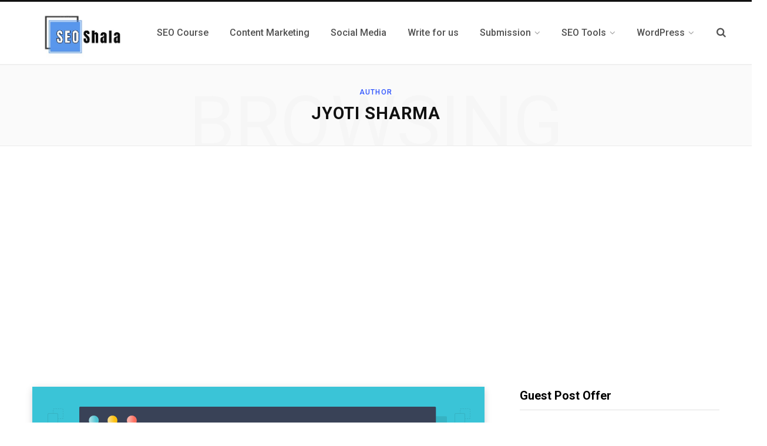

--- FILE ---
content_type: text/html; charset=UTF-8
request_url: https://seoshala.com/author/jyoti-sharma/
body_size: 21074
content:
<!DOCTYPE html>
<html lang="en-US">

<head>

	<meta charset="UTF-8" />
	<meta http-equiv="x-ua-compatible" content="ie=edge" />
	<meta name="viewport" content="width=device-width, initial-scale=1" />
	<link rel="profile" href="http://gmpg.org/xfn/11" />
	
	<meta name='robots' content='index, follow, max-image-preview:large, max-snippet:-1, max-video-preview:-1' />

	<!-- This site is optimized with the Yoast SEO plugin v26.7 - https://yoast.com/wordpress/plugins/seo/ -->
	<title>Jyoti Sharma, Author at SEO Growth Marketing</title>
	<link rel="canonical" href="https://seoshala.com/author/jyoti-sharma/" />
	<meta property="og:locale" content="en_US" />
	<meta property="og:type" content="profile" />
	<meta property="og:title" content="Jyoti Sharma, Author at SEO Growth Marketing" />
	<meta property="og:url" content="https://seoshala.com/author/jyoti-sharma/" />
	<meta property="og:site_name" content="SEO Growth Marketing" />
	<meta property="og:image" content="https://secure.gravatar.com/avatar/8c26b2d8bff46b194c12c4a69caab905?s=500&d=mm&r=g" />
	<meta name="twitter:card" content="summary_large_image" />
	<script type="application/ld+json" class="yoast-schema-graph">{"@context":"https://schema.org","@graph":[{"@type":"ProfilePage","@id":"https://seoshala.com/author/jyoti-sharma/","url":"https://seoshala.com/author/jyoti-sharma/","name":"Jyoti Sharma, Author at SEO Growth Marketing","isPartOf":{"@id":"https://seoshala.com/#website"},"primaryImageOfPage":{"@id":"https://seoshala.com/author/jyoti-sharma/#primaryimage"},"image":{"@id":"https://seoshala.com/author/jyoti-sharma/#primaryimage"},"thumbnailUrl":"https://seoshala.com/wp-content/uploads/2021/12/landing-page.png","breadcrumb":{"@id":"https://seoshala.com/author/jyoti-sharma/#breadcrumb"},"inLanguage":"en-US","potentialAction":[{"@type":"ReadAction","target":["https://seoshala.com/author/jyoti-sharma/"]}]},{"@type":"ImageObject","inLanguage":"en-US","@id":"https://seoshala.com/author/jyoti-sharma/#primaryimage","url":"https://seoshala.com/wp-content/uploads/2021/12/landing-page.png","contentUrl":"https://seoshala.com/wp-content/uploads/2021/12/landing-page.png","width":935,"height":470,"caption":"landing-page-templates"},{"@type":"BreadcrumbList","@id":"https://seoshala.com/author/jyoti-sharma/#breadcrumb","itemListElement":[{"@type":"ListItem","position":1,"name":"Home","item":"https://seoshala.com/"},{"@type":"ListItem","position":2,"name":"Archives for Jyoti Sharma"}]},{"@type":"WebSite","@id":"https://seoshala.com/#website","url":"https://seoshala.com/","name":"SEO Growth Marketing","description":"Learn SEO Online","publisher":{"@id":"https://seoshala.com/#organization"},"potentialAction":[{"@type":"SearchAction","target":{"@type":"EntryPoint","urlTemplate":"https://seoshala.com/?s={search_term_string}"},"query-input":{"@type":"PropertyValueSpecification","valueRequired":true,"valueName":"search_term_string"}}],"inLanguage":"en-US"},{"@type":"Organization","@id":"https://seoshala.com/#organization","name":"SEOshala","url":"https://seoshala.com/","logo":{"@type":"ImageObject","inLanguage":"en-US","@id":"https://seoshala.com/#/schema/logo/image/","url":"https://seoshala.com/wp-content/uploads/2021/08/seoshala.jpg","contentUrl":"https://seoshala.com/wp-content/uploads/2021/08/seoshala.jpg","width":333,"height":183,"caption":"SEOshala"},"image":{"@id":"https://seoshala.com/#/schema/logo/image/"}},{"@type":"Person","@id":"https://seoshala.com/#/schema/person/9a9d9d1e7eb19c20cece19e1bf8b7ffd","name":"Jyoti Sharma","image":{"@type":"ImageObject","inLanguage":"en-US","@id":"https://seoshala.com/#/schema/person/image/","url":"https://secure.gravatar.com/avatar/1440c3bc3b9d84de6917856dfc7715f2f08129336ff7e3d55bbedc3bc2718219?s=96&d=mm&r=g","contentUrl":"https://secure.gravatar.com/avatar/1440c3bc3b9d84de6917856dfc7715f2f08129336ff7e3d55bbedc3bc2718219?s=96&d=mm&r=g","caption":"Jyoti Sharma"},"description":"Jyoti Sharma, CEO of Digital Marketing Company is a highly enthusiastic entrepreneur. His love for making every business reach the greatest heights in their industry made him establish his Web Development &amp; Digital Marketing Company delivering the best eCommerce development &amp; SEO services. He has got a great grip on the idea of effective eCommerce Strategies, SEO processes, and tactics which are vital for virtual exposure. He is a fun-loving person and a keen traveler who always hunts to find adventure in new places.","sameAs":["http://www.logicpin.com"],"mainEntityOfPage":{"@id":"https://seoshala.com/author/jyoti-sharma/"}}]}</script>
	<!-- / Yoast SEO plugin. -->


<link rel='dns-prefetch' href='//fonts.googleapis.com' />
<link rel="alternate" type="application/rss+xml" title="SEO Growth Marketing &raquo; Feed" href="https://seoshala.com/feed/" />
<link rel="alternate" type="application/rss+xml" title="SEO Growth Marketing &raquo; Comments Feed" href="https://seoshala.com/comments/feed/" />
<link rel="alternate" type="application/rss+xml" title="SEO Growth Marketing &raquo; Posts by Jyoti Sharma Feed" href="https://seoshala.com/author/jyoti-sharma/feed/" />
		<!-- This site uses the Google Analytics by MonsterInsights plugin v9.11.1 - Using Analytics tracking - https://www.monsterinsights.com/ -->
							<script src="//www.googletagmanager.com/gtag/js?id=G-HMG20BTEVW"  data-cfasync="false" data-wpfc-render="false" type="text/javascript" async></script>
			<script data-cfasync="false" data-wpfc-render="false" type="text/javascript">
				var mi_version = '9.11.1';
				var mi_track_user = true;
				var mi_no_track_reason = '';
								var MonsterInsightsDefaultLocations = {"page_location":"https:\/\/seoshala.com\/author\/jyoti-sharma\/"};
								if ( typeof MonsterInsightsPrivacyGuardFilter === 'function' ) {
					var MonsterInsightsLocations = (typeof MonsterInsightsExcludeQuery === 'object') ? MonsterInsightsPrivacyGuardFilter( MonsterInsightsExcludeQuery ) : MonsterInsightsPrivacyGuardFilter( MonsterInsightsDefaultLocations );
				} else {
					var MonsterInsightsLocations = (typeof MonsterInsightsExcludeQuery === 'object') ? MonsterInsightsExcludeQuery : MonsterInsightsDefaultLocations;
				}

								var disableStrs = [
										'ga-disable-G-HMG20BTEVW',
									];

				/* Function to detect opted out users */
				function __gtagTrackerIsOptedOut() {
					for (var index = 0; index < disableStrs.length; index++) {
						if (document.cookie.indexOf(disableStrs[index] + '=true') > -1) {
							return true;
						}
					}

					return false;
				}

				/* Disable tracking if the opt-out cookie exists. */
				if (__gtagTrackerIsOptedOut()) {
					for (var index = 0; index < disableStrs.length; index++) {
						window[disableStrs[index]] = true;
					}
				}

				/* Opt-out function */
				function __gtagTrackerOptout() {
					for (var index = 0; index < disableStrs.length; index++) {
						document.cookie = disableStrs[index] + '=true; expires=Thu, 31 Dec 2099 23:59:59 UTC; path=/';
						window[disableStrs[index]] = true;
					}
				}

				if ('undefined' === typeof gaOptout) {
					function gaOptout() {
						__gtagTrackerOptout();
					}
				}
								window.dataLayer = window.dataLayer || [];

				window.MonsterInsightsDualTracker = {
					helpers: {},
					trackers: {},
				};
				if (mi_track_user) {
					function __gtagDataLayer() {
						dataLayer.push(arguments);
					}

					function __gtagTracker(type, name, parameters) {
						if (!parameters) {
							parameters = {};
						}

						if (parameters.send_to) {
							__gtagDataLayer.apply(null, arguments);
							return;
						}

						if (type === 'event') {
														parameters.send_to = monsterinsights_frontend.v4_id;
							var hookName = name;
							if (typeof parameters['event_category'] !== 'undefined') {
								hookName = parameters['event_category'] + ':' + name;
							}

							if (typeof MonsterInsightsDualTracker.trackers[hookName] !== 'undefined') {
								MonsterInsightsDualTracker.trackers[hookName](parameters);
							} else {
								__gtagDataLayer('event', name, parameters);
							}
							
						} else {
							__gtagDataLayer.apply(null, arguments);
						}
					}

					__gtagTracker('js', new Date());
					__gtagTracker('set', {
						'developer_id.dZGIzZG': true,
											});
					if ( MonsterInsightsLocations.page_location ) {
						__gtagTracker('set', MonsterInsightsLocations);
					}
										__gtagTracker('config', 'G-HMG20BTEVW', {"forceSSL":"true","link_attribution":"true"} );
										window.gtag = __gtagTracker;										(function () {
						/* https://developers.google.com/analytics/devguides/collection/analyticsjs/ */
						/* ga and __gaTracker compatibility shim. */
						var noopfn = function () {
							return null;
						};
						var newtracker = function () {
							return new Tracker();
						};
						var Tracker = function () {
							return null;
						};
						var p = Tracker.prototype;
						p.get = noopfn;
						p.set = noopfn;
						p.send = function () {
							var args = Array.prototype.slice.call(arguments);
							args.unshift('send');
							__gaTracker.apply(null, args);
						};
						var __gaTracker = function () {
							var len = arguments.length;
							if (len === 0) {
								return;
							}
							var f = arguments[len - 1];
							if (typeof f !== 'object' || f === null || typeof f.hitCallback !== 'function') {
								if ('send' === arguments[0]) {
									var hitConverted, hitObject = false, action;
									if ('event' === arguments[1]) {
										if ('undefined' !== typeof arguments[3]) {
											hitObject = {
												'eventAction': arguments[3],
												'eventCategory': arguments[2],
												'eventLabel': arguments[4],
												'value': arguments[5] ? arguments[5] : 1,
											}
										}
									}
									if ('pageview' === arguments[1]) {
										if ('undefined' !== typeof arguments[2]) {
											hitObject = {
												'eventAction': 'page_view',
												'page_path': arguments[2],
											}
										}
									}
									if (typeof arguments[2] === 'object') {
										hitObject = arguments[2];
									}
									if (typeof arguments[5] === 'object') {
										Object.assign(hitObject, arguments[5]);
									}
									if ('undefined' !== typeof arguments[1].hitType) {
										hitObject = arguments[1];
										if ('pageview' === hitObject.hitType) {
											hitObject.eventAction = 'page_view';
										}
									}
									if (hitObject) {
										action = 'timing' === arguments[1].hitType ? 'timing_complete' : hitObject.eventAction;
										hitConverted = mapArgs(hitObject);
										__gtagTracker('event', action, hitConverted);
									}
								}
								return;
							}

							function mapArgs(args) {
								var arg, hit = {};
								var gaMap = {
									'eventCategory': 'event_category',
									'eventAction': 'event_action',
									'eventLabel': 'event_label',
									'eventValue': 'event_value',
									'nonInteraction': 'non_interaction',
									'timingCategory': 'event_category',
									'timingVar': 'name',
									'timingValue': 'value',
									'timingLabel': 'event_label',
									'page': 'page_path',
									'location': 'page_location',
									'title': 'page_title',
									'referrer' : 'page_referrer',
								};
								for (arg in args) {
																		if (!(!args.hasOwnProperty(arg) || !gaMap.hasOwnProperty(arg))) {
										hit[gaMap[arg]] = args[arg];
									} else {
										hit[arg] = args[arg];
									}
								}
								return hit;
							}

							try {
								f.hitCallback();
							} catch (ex) {
							}
						};
						__gaTracker.create = newtracker;
						__gaTracker.getByName = newtracker;
						__gaTracker.getAll = function () {
							return [];
						};
						__gaTracker.remove = noopfn;
						__gaTracker.loaded = true;
						window['__gaTracker'] = __gaTracker;
					})();
									} else {
										console.log("");
					(function () {
						function __gtagTracker() {
							return null;
						}

						window['__gtagTracker'] = __gtagTracker;
						window['gtag'] = __gtagTracker;
					})();
									}
			</script>
							<!-- / Google Analytics by MonsterInsights -->
		<style id='wp-img-auto-sizes-contain-inline-css' type='text/css'>
img:is([sizes=auto i],[sizes^="auto," i]){contain-intrinsic-size:3000px 1500px}
/*# sourceURL=wp-img-auto-sizes-contain-inline-css */
</style>

<link rel='stylesheet' id='wp-customer-reviews-3-frontend-css' href='https://seoshala.com/wp-content/plugins/wp-customer-reviews/css/wp-customer-reviews.css?ver=3.7.7' type='text/css' media='all' />
<style id='wp-emoji-styles-inline-css' type='text/css'>

	img.wp-smiley, img.emoji {
		display: inline !important;
		border: none !important;
		box-shadow: none !important;
		height: 1em !important;
		width: 1em !important;
		margin: 0 0.07em !important;
		vertical-align: -0.1em !important;
		background: none !important;
		padding: 0 !important;
	}
/*# sourceURL=wp-emoji-styles-inline-css */
</style>
<link rel='stylesheet' id='wp-block-library-css' href='https://seoshala.com/wp-includes/css/dist/block-library/style.min.css?ver=6.9' type='text/css' media='all' />
<style id='classic-theme-styles-inline-css' type='text/css'>
/*! This file is auto-generated */
.wp-block-button__link{color:#fff;background-color:#32373c;border-radius:9999px;box-shadow:none;text-decoration:none;padding:calc(.667em + 2px) calc(1.333em + 2px);font-size:1.125em}.wp-block-file__button{background:#32373c;color:#fff;text-decoration:none}
/*# sourceURL=/wp-includes/css/classic-themes.min.css */
</style>
<style id='global-styles-inline-css' type='text/css'>
:root{--wp--preset--aspect-ratio--square: 1;--wp--preset--aspect-ratio--4-3: 4/3;--wp--preset--aspect-ratio--3-4: 3/4;--wp--preset--aspect-ratio--3-2: 3/2;--wp--preset--aspect-ratio--2-3: 2/3;--wp--preset--aspect-ratio--16-9: 16/9;--wp--preset--aspect-ratio--9-16: 9/16;--wp--preset--color--black: #000000;--wp--preset--color--cyan-bluish-gray: #abb8c3;--wp--preset--color--white: #ffffff;--wp--preset--color--pale-pink: #f78da7;--wp--preset--color--vivid-red: #cf2e2e;--wp--preset--color--luminous-vivid-orange: #ff6900;--wp--preset--color--luminous-vivid-amber: #fcb900;--wp--preset--color--light-green-cyan: #7bdcb5;--wp--preset--color--vivid-green-cyan: #00d084;--wp--preset--color--pale-cyan-blue: #8ed1fc;--wp--preset--color--vivid-cyan-blue: #0693e3;--wp--preset--color--vivid-purple: #9b51e0;--wp--preset--gradient--vivid-cyan-blue-to-vivid-purple: linear-gradient(135deg,rgb(6,147,227) 0%,rgb(155,81,224) 100%);--wp--preset--gradient--light-green-cyan-to-vivid-green-cyan: linear-gradient(135deg,rgb(122,220,180) 0%,rgb(0,208,130) 100%);--wp--preset--gradient--luminous-vivid-amber-to-luminous-vivid-orange: linear-gradient(135deg,rgb(252,185,0) 0%,rgb(255,105,0) 100%);--wp--preset--gradient--luminous-vivid-orange-to-vivid-red: linear-gradient(135deg,rgb(255,105,0) 0%,rgb(207,46,46) 100%);--wp--preset--gradient--very-light-gray-to-cyan-bluish-gray: linear-gradient(135deg,rgb(238,238,238) 0%,rgb(169,184,195) 100%);--wp--preset--gradient--cool-to-warm-spectrum: linear-gradient(135deg,rgb(74,234,220) 0%,rgb(151,120,209) 20%,rgb(207,42,186) 40%,rgb(238,44,130) 60%,rgb(251,105,98) 80%,rgb(254,248,76) 100%);--wp--preset--gradient--blush-light-purple: linear-gradient(135deg,rgb(255,206,236) 0%,rgb(152,150,240) 100%);--wp--preset--gradient--blush-bordeaux: linear-gradient(135deg,rgb(254,205,165) 0%,rgb(254,45,45) 50%,rgb(107,0,62) 100%);--wp--preset--gradient--luminous-dusk: linear-gradient(135deg,rgb(255,203,112) 0%,rgb(199,81,192) 50%,rgb(65,88,208) 100%);--wp--preset--gradient--pale-ocean: linear-gradient(135deg,rgb(255,245,203) 0%,rgb(182,227,212) 50%,rgb(51,167,181) 100%);--wp--preset--gradient--electric-grass: linear-gradient(135deg,rgb(202,248,128) 0%,rgb(113,206,126) 100%);--wp--preset--gradient--midnight: linear-gradient(135deg,rgb(2,3,129) 0%,rgb(40,116,252) 100%);--wp--preset--font-size--small: 13px;--wp--preset--font-size--medium: 20px;--wp--preset--font-size--large: 36px;--wp--preset--font-size--x-large: 42px;--wp--preset--spacing--20: 0.44rem;--wp--preset--spacing--30: 0.67rem;--wp--preset--spacing--40: 1rem;--wp--preset--spacing--50: 1.5rem;--wp--preset--spacing--60: 2.25rem;--wp--preset--spacing--70: 3.38rem;--wp--preset--spacing--80: 5.06rem;--wp--preset--shadow--natural: 6px 6px 9px rgba(0, 0, 0, 0.2);--wp--preset--shadow--deep: 12px 12px 50px rgba(0, 0, 0, 0.4);--wp--preset--shadow--sharp: 6px 6px 0px rgba(0, 0, 0, 0.2);--wp--preset--shadow--outlined: 6px 6px 0px -3px rgb(255, 255, 255), 6px 6px rgb(0, 0, 0);--wp--preset--shadow--crisp: 6px 6px 0px rgb(0, 0, 0);}:where(.is-layout-flex){gap: 0.5em;}:where(.is-layout-grid){gap: 0.5em;}body .is-layout-flex{display: flex;}.is-layout-flex{flex-wrap: wrap;align-items: center;}.is-layout-flex > :is(*, div){margin: 0;}body .is-layout-grid{display: grid;}.is-layout-grid > :is(*, div){margin: 0;}:where(.wp-block-columns.is-layout-flex){gap: 2em;}:where(.wp-block-columns.is-layout-grid){gap: 2em;}:where(.wp-block-post-template.is-layout-flex){gap: 1.25em;}:where(.wp-block-post-template.is-layout-grid){gap: 1.25em;}.has-black-color{color: var(--wp--preset--color--black) !important;}.has-cyan-bluish-gray-color{color: var(--wp--preset--color--cyan-bluish-gray) !important;}.has-white-color{color: var(--wp--preset--color--white) !important;}.has-pale-pink-color{color: var(--wp--preset--color--pale-pink) !important;}.has-vivid-red-color{color: var(--wp--preset--color--vivid-red) !important;}.has-luminous-vivid-orange-color{color: var(--wp--preset--color--luminous-vivid-orange) !important;}.has-luminous-vivid-amber-color{color: var(--wp--preset--color--luminous-vivid-amber) !important;}.has-light-green-cyan-color{color: var(--wp--preset--color--light-green-cyan) !important;}.has-vivid-green-cyan-color{color: var(--wp--preset--color--vivid-green-cyan) !important;}.has-pale-cyan-blue-color{color: var(--wp--preset--color--pale-cyan-blue) !important;}.has-vivid-cyan-blue-color{color: var(--wp--preset--color--vivid-cyan-blue) !important;}.has-vivid-purple-color{color: var(--wp--preset--color--vivid-purple) !important;}.has-black-background-color{background-color: var(--wp--preset--color--black) !important;}.has-cyan-bluish-gray-background-color{background-color: var(--wp--preset--color--cyan-bluish-gray) !important;}.has-white-background-color{background-color: var(--wp--preset--color--white) !important;}.has-pale-pink-background-color{background-color: var(--wp--preset--color--pale-pink) !important;}.has-vivid-red-background-color{background-color: var(--wp--preset--color--vivid-red) !important;}.has-luminous-vivid-orange-background-color{background-color: var(--wp--preset--color--luminous-vivid-orange) !important;}.has-luminous-vivid-amber-background-color{background-color: var(--wp--preset--color--luminous-vivid-amber) !important;}.has-light-green-cyan-background-color{background-color: var(--wp--preset--color--light-green-cyan) !important;}.has-vivid-green-cyan-background-color{background-color: var(--wp--preset--color--vivid-green-cyan) !important;}.has-pale-cyan-blue-background-color{background-color: var(--wp--preset--color--pale-cyan-blue) !important;}.has-vivid-cyan-blue-background-color{background-color: var(--wp--preset--color--vivid-cyan-blue) !important;}.has-vivid-purple-background-color{background-color: var(--wp--preset--color--vivid-purple) !important;}.has-black-border-color{border-color: var(--wp--preset--color--black) !important;}.has-cyan-bluish-gray-border-color{border-color: var(--wp--preset--color--cyan-bluish-gray) !important;}.has-white-border-color{border-color: var(--wp--preset--color--white) !important;}.has-pale-pink-border-color{border-color: var(--wp--preset--color--pale-pink) !important;}.has-vivid-red-border-color{border-color: var(--wp--preset--color--vivid-red) !important;}.has-luminous-vivid-orange-border-color{border-color: var(--wp--preset--color--luminous-vivid-orange) !important;}.has-luminous-vivid-amber-border-color{border-color: var(--wp--preset--color--luminous-vivid-amber) !important;}.has-light-green-cyan-border-color{border-color: var(--wp--preset--color--light-green-cyan) !important;}.has-vivid-green-cyan-border-color{border-color: var(--wp--preset--color--vivid-green-cyan) !important;}.has-pale-cyan-blue-border-color{border-color: var(--wp--preset--color--pale-cyan-blue) !important;}.has-vivid-cyan-blue-border-color{border-color: var(--wp--preset--color--vivid-cyan-blue) !important;}.has-vivid-purple-border-color{border-color: var(--wp--preset--color--vivid-purple) !important;}.has-vivid-cyan-blue-to-vivid-purple-gradient-background{background: var(--wp--preset--gradient--vivid-cyan-blue-to-vivid-purple) !important;}.has-light-green-cyan-to-vivid-green-cyan-gradient-background{background: var(--wp--preset--gradient--light-green-cyan-to-vivid-green-cyan) !important;}.has-luminous-vivid-amber-to-luminous-vivid-orange-gradient-background{background: var(--wp--preset--gradient--luminous-vivid-amber-to-luminous-vivid-orange) !important;}.has-luminous-vivid-orange-to-vivid-red-gradient-background{background: var(--wp--preset--gradient--luminous-vivid-orange-to-vivid-red) !important;}.has-very-light-gray-to-cyan-bluish-gray-gradient-background{background: var(--wp--preset--gradient--very-light-gray-to-cyan-bluish-gray) !important;}.has-cool-to-warm-spectrum-gradient-background{background: var(--wp--preset--gradient--cool-to-warm-spectrum) !important;}.has-blush-light-purple-gradient-background{background: var(--wp--preset--gradient--blush-light-purple) !important;}.has-blush-bordeaux-gradient-background{background: var(--wp--preset--gradient--blush-bordeaux) !important;}.has-luminous-dusk-gradient-background{background: var(--wp--preset--gradient--luminous-dusk) !important;}.has-pale-ocean-gradient-background{background: var(--wp--preset--gradient--pale-ocean) !important;}.has-electric-grass-gradient-background{background: var(--wp--preset--gradient--electric-grass) !important;}.has-midnight-gradient-background{background: var(--wp--preset--gradient--midnight) !important;}.has-small-font-size{font-size: var(--wp--preset--font-size--small) !important;}.has-medium-font-size{font-size: var(--wp--preset--font-size--medium) !important;}.has-large-font-size{font-size: var(--wp--preset--font-size--large) !important;}.has-x-large-font-size{font-size: var(--wp--preset--font-size--x-large) !important;}
:where(.wp-block-post-template.is-layout-flex){gap: 1.25em;}:where(.wp-block-post-template.is-layout-grid){gap: 1.25em;}
:where(.wp-block-term-template.is-layout-flex){gap: 1.25em;}:where(.wp-block-term-template.is-layout-grid){gap: 1.25em;}
:where(.wp-block-columns.is-layout-flex){gap: 2em;}:where(.wp-block-columns.is-layout-grid){gap: 2em;}
:root :where(.wp-block-pullquote){font-size: 1.5em;line-height: 1.6;}
/*# sourceURL=global-styles-inline-css */
</style>
<link rel='stylesheet' id='contact-form-7-css' href='https://seoshala.com/wp-content/plugins/contact-form-7/includes/css/styles.css?ver=6.1.4' type='text/css' media='all' />
<link rel='stylesheet' id='ez-toc-css' href='https://seoshala.com/wp-content/plugins/easy-table-of-contents/assets/css/screen.min.css?ver=2.0.80' type='text/css' media='all' />
<style id='ez-toc-inline-css' type='text/css'>
div#ez-toc-container .ez-toc-title {font-size: 120%;}div#ez-toc-container .ez-toc-title {font-weight: 500;}div#ez-toc-container ul li , div#ez-toc-container ul li a {font-size: 95%;}div#ez-toc-container ul li , div#ez-toc-container ul li a {font-weight: 500;}div#ez-toc-container nav ul ul li {font-size: 90%;}.ez-toc-box-title {font-weight: bold; margin-bottom: 10px; text-align: center; text-transform: uppercase; letter-spacing: 1px; color: #666; padding-bottom: 5px;position:absolute;top:-4%;left:5%;background-color: inherit;transition: top 0.3s ease;}.ez-toc-box-title.toc-closed {top:-25%;}
.ez-toc-container-direction {direction: ltr;}.ez-toc-counter ul{counter-reset: item ;}.ez-toc-counter nav ul li a::before {content: counters(item, '.', decimal) '. ';display: inline-block;counter-increment: item;flex-grow: 0;flex-shrink: 0;margin-right: .2em; float: left; }.ez-toc-widget-direction {direction: ltr;}.ez-toc-widget-container ul{counter-reset: item ;}.ez-toc-widget-container nav ul li a::before {content: counters(item, '.', decimal) '. ';display: inline-block;counter-increment: item;flex-grow: 0;flex-shrink: 0;margin-right: .2em; float: left; }
/*# sourceURL=ez-toc-inline-css */
</style>
<link rel='stylesheet' id='contentberg-fonts-css' href='https://fonts.googleapis.com/css?family=Roboto%3A400%2C500%2C700%7CPT+Serif%3A400%2C400i%2C600%7CIBM+Plex+Serif%3A500' type='text/css' media='all' />
<link rel='stylesheet' id='contentberg-core-css' href='https://seoshala.com/wp-content/themes/contentberg/contentberg/style.css?ver=1.9.0' type='text/css' media='all' />
<link rel='stylesheet' id='contentberg-lightbox-css' href='https://seoshala.com/wp-content/themes/contentberg/contentberg/css/lightbox.css?ver=1.9.0' type='text/css' media='all' />
<link rel='stylesheet' id='font-awesome-css' href='https://seoshala.com/wp-content/plugins/elementor/assets/lib/font-awesome/css/font-awesome.min.css?ver=4.7.0' type='text/css' media='all' />
<link rel='stylesheet' id='elementor-frontend-css' href='https://seoshala.com/wp-content/plugins/elementor/assets/css/frontend.min.css?ver=3.34.1' type='text/css' media='all' />
<link rel='stylesheet' id='eael-general-css' href='https://seoshala.com/wp-content/plugins/essential-addons-for-elementor-lite/assets/front-end/css/view/general.min.css?ver=6.5.7' type='text/css' media='all' />
<script type="text/javascript" src="https://seoshala.com/wp-includes/js/jquery/jquery.min.js?ver=3.7.1" id="jquery-core-js"></script>
<script type="text/javascript" src="https://seoshala.com/wp-includes/js/jquery/jquery-migrate.min.js?ver=3.4.1" id="jquery-migrate-js"></script>
<script type="text/javascript" src="https://seoshala.com/wp-content/plugins/wp-customer-reviews/js/wp-customer-reviews.js?ver=3.7.7" id="wp-customer-reviews-3-frontend-js"></script>
<script type="text/javascript" src="https://seoshala.com/wp-content/plugins/google-analytics-for-wordpress/assets/js/frontend-gtag.min.js?ver=9.11.1" id="monsterinsights-frontend-script-js" async="async" data-wp-strategy="async"></script>
<script data-cfasync="false" data-wpfc-render="false" type="text/javascript" id='monsterinsights-frontend-script-js-extra'>/* <![CDATA[ */
var monsterinsights_frontend = {"js_events_tracking":"true","download_extensions":"doc,pdf,ppt,zip,xls,docx,pptx,xlsx","inbound_paths":"[{\"path\":\"\\\/go\\\/\",\"label\":\"affiliate\"},{\"path\":\"\\\/recommend\\\/\",\"label\":\"affiliate\"}]","home_url":"https:\/\/seoshala.com","hash_tracking":"false","v4_id":"G-HMG20BTEVW"};/* ]]> */
</script>
<link rel="https://api.w.org/" href="https://seoshala.com/wp-json/" /><link rel="alternate" title="JSON" type="application/json" href="https://seoshala.com/wp-json/wp/v2/users/2" /><link rel="EditURI" type="application/rsd+xml" title="RSD" href="https://seoshala.com/xmlrpc.php?rsd" />
<meta name="generator" content="WordPress 6.9" />
<meta name="google-site-verification" content="BYAtAMBiW2AWJzLbWCjUPTu5j282i1-ioX30cLdu0gQ" />

<!-- Global site tag (gtag.js) - Google Analytics -->
<script async src="https://www.googletagmanager.com/gtag/js?id=G-X86YZJW1ZR"></script>
<script>
  window.dataLayer = window.dataLayer || [];
  function gtag(){dataLayer.push(arguments);}
  gtag('js', new Date());

  gtag('config', 'G-X86YZJW1ZR');
</script>

<script async src="https://pagead2.googlesyndication.com/pagead/js/adsbygoogle.js?client=ca-pub-4634446433770011"
     crossorigin="anonymous"></script>

<meta name="google-site-verification" content="3DsPDj5TEqSzeTJjBKTe_oOgFcIhQWLnDL6JZXiaFbE" />

<meta name="site-verification-15898" content="483453aab995d36c4e1408fbbe02f8e9"/><script type="application/ld+json" class="ez-toc-schema-markup-output">{"@context":"https:\/\/schema.org","@graph":[{"@context":"https:\/\/schema.org","@type":"SiteNavigationElement","@id":"#ez-toc","name":"Click through rate landing page","url":"https:\/\/seoshala.com\/wordpress-themes\/importance-of-high-performing-landing-pages\/#click-through-rate-landing-page"},{"@context":"https:\/\/schema.org","@type":"SiteNavigationElement","@id":"#ez-toc","name":"Lead Generation landing page","url":"https:\/\/seoshala.com\/wordpress-themes\/importance-of-high-performing-landing-pages\/#lead-generation-landing-page"},{"@context":"https:\/\/schema.org","@type":"SiteNavigationElement","@id":"#ez-toc","name":"Generate leads:","url":"https:\/\/seoshala.com\/wordpress-themes\/importance-of-high-performing-landing-pages\/#generate-leads"},{"@context":"https:\/\/schema.org","@type":"SiteNavigationElement","@id":"#ez-toc","name":"Increased sales:","url":"https:\/\/seoshala.com\/wordpress-themes\/importance-of-high-performing-landing-pages\/#increased-sales"},{"@context":"https:\/\/schema.org","@type":"SiteNavigationElement","@id":"#ez-toc","name":"Reduce advertising value:","url":"https:\/\/seoshala.com\/wordpress-themes\/importance-of-high-performing-landing-pages\/#reduce-advertising-value"},{"@context":"https:\/\/schema.org","@type":"SiteNavigationElement","@id":"#ez-toc","name":"Enhance the whole reputation:","url":"https:\/\/seoshala.com\/wordpress-themes\/importance-of-high-performing-landing-pages\/#enhance-the-whole-reputation"},{"@context":"https:\/\/schema.org","@type":"SiteNavigationElement","@id":"#ez-toc","name":"Enhance ranking:","url":"https:\/\/seoshala.com\/wordpress-themes\/importance-of-high-performing-landing-pages\/#enhance-ranking"}]}</script><script>var Sphere_Plugin = {"ajaxurl":"https:\/\/seoshala.com\/wp-admin\/admin-ajax.php"};</script><meta name="generator" content="Elementor 3.34.1; settings: css_print_method-external, google_font-enabled, font_display-swap">
			<style>
				.e-con.e-parent:nth-of-type(n+4):not(.e-lazyloaded):not(.e-no-lazyload),
				.e-con.e-parent:nth-of-type(n+4):not(.e-lazyloaded):not(.e-no-lazyload) * {
					background-image: none !important;
				}
				@media screen and (max-height: 1024px) {
					.e-con.e-parent:nth-of-type(n+3):not(.e-lazyloaded):not(.e-no-lazyload),
					.e-con.e-parent:nth-of-type(n+3):not(.e-lazyloaded):not(.e-no-lazyload) * {
						background-image: none !important;
					}
				}
				@media screen and (max-height: 640px) {
					.e-con.e-parent:nth-of-type(n+2):not(.e-lazyloaded):not(.e-no-lazyload),
					.e-con.e-parent:nth-of-type(n+2):not(.e-lazyloaded):not(.e-no-lazyload) * {
						background-image: none !important;
					}
				}
			</style>
			<link rel="icon" href="https://seoshala.com/wp-content/uploads/2021/08/cropped-seoshala-32x32.jpg" sizes="32x32" />
<link rel="icon" href="https://seoshala.com/wp-content/uploads/2021/08/cropped-seoshala-192x192.jpg" sizes="192x192" />
<link rel="apple-touch-icon" href="https://seoshala.com/wp-content/uploads/2021/08/cropped-seoshala-180x180.jpg" />
<meta name="msapplication-TileImage" content="https://seoshala.com/wp-content/uploads/2021/08/cropped-seoshala-270x270.jpg" />
		<style type="text/css" id="wp-custom-css">
			a:hover {
  background-color: skyblue;
}		</style>
		
</head>

<body class="archive author author-jyoti-sharma author-2 wp-theme-contentbergcontentberg right-sidebar  has-lb elementor-default elementor-kit-774">

<script async src="https://pagead2.googlesyndication.com/pagead/js/adsbygoogle.js?client=ca-pub-4634446433770011"
     crossorigin="anonymous"></script>

<div class="main-wrap">

	
		
		
<header id="main-head" class="main-head head-nav-below has-search-modal simple simple-boxed">

	<div class="inner inner-head" data-sticky-bar="0">
	
		<div class="wrap cf wrap-head">
		
			<div class="left-contain">
				<span class="mobile-nav"><i class="fa fa-bars"></i></span>	
			
					<div class="title">
		
		<a href="https://seoshala.com/" title="SEO Growth Marketing" rel="home">
		
					
						
			<img src="http://seoshala.com/wp-content/uploads/2021/08/seoshala.jpg" class="logo-image" alt="SEO Growth Marketing" />

				
		</a>
	
	</div>			
			</div>
				
				
			<div class="navigation-wrap inline">
								
				<nav class="navigation inline simple light" data-sticky-bar="0">
					<div class="menu-main-menu-container"><ul id="menu-main-menu" class="menu"><li id="menu-item-20" class="menu-item menu-item-type-taxonomy menu-item-object-category menu-cat-2 menu-item-20"><a href="https://seoshala.com/category/seo-course/"><span>SEO Course</span></a></li>
<li id="menu-item-43" class="menu-item menu-item-type-taxonomy menu-item-object-category menu-cat-12 menu-item-43"><a href="https://seoshala.com/category/content-marketing/"><span>Content Marketing</span></a></li>
<li id="menu-item-44" class="menu-item menu-item-type-taxonomy menu-item-object-category menu-cat-21 menu-item-44"><a href="https://seoshala.com/category/social-media/"><span>Social Media</span></a></li>
<li id="menu-item-78" class="menu-item menu-item-type-post_type menu-item-object-page menu-item-78"><a href="https://seoshala.com/write-for-us/"><span>Write for us</span></a></li>
<li id="menu-item-167" class="menu-item menu-item-type-post_type menu-item-object-page menu-item-has-children menu-item-167"><a href="https://seoshala.com/submission-sites/"><span>Submission</span></a>
<ul class="sub-menu">
	<li id="menu-item-168" class="menu-item menu-item-type-post_type menu-item-object-page menu-item-168"><a href="https://seoshala.com/submission-sites/article-sites/"><span>Article Sites</span></a></li>
	<li id="menu-item-175" class="menu-item menu-item-type-post_type menu-item-object-page menu-item-175"><a href="https://seoshala.com/submission-sites/guest-post/"><span>Guest Posting Sites List</span></a></li>
	<li id="menu-item-294" class="menu-item menu-item-type-post_type menu-item-object-page menu-item-294"><a href="https://seoshala.com/submission-sites/blogging-sites/"><span>Blogging Sites</span></a></li>
	<li id="menu-item-189" class="menu-item menu-item-type-post_type menu-item-object-page menu-item-189"><a href="https://seoshala.com/submission-sites/web-2-0/"><span>Web 2.0</span></a></li>
	<li id="menu-item-170" class="menu-item menu-item-type-post_type menu-item-object-page menu-item-170"><a href="https://seoshala.com/submission-sites/business-listing/"><span>Business Listing</span></a></li>
	<li id="menu-item-181" class="menu-item menu-item-type-post_type menu-item-object-page menu-item-181"><a href="https://seoshala.com/submission-sites/profile/"><span>Profile</span></a></li>
	<li id="menu-item-173" class="menu-item menu-item-type-post_type menu-item-object-page menu-item-173"><a href="https://seoshala.com/submission-sites/directory/"><span>Directory</span></a></li>
	<li id="menu-item-186" class="menu-item menu-item-type-post_type menu-item-object-page menu-item-186"><a href="https://seoshala.com/submission-sites/social-bookmarking/"><span>Social Bookmarking</span></a></li>
	<li id="menu-item-174" class="menu-item menu-item-type-post_type menu-item-object-page menu-item-174"><a href="https://seoshala.com/submission-sites/forum/"><span>Forum</span></a></li>
	<li id="menu-item-184" class="menu-item menu-item-type-post_type menu-item-object-page menu-item-184"><a href="https://seoshala.com/submission-sites/review/"><span>Review</span></a></li>
	<li id="menu-item-183" class="menu-item menu-item-type-post_type menu-item-object-page menu-item-183"><a href="https://seoshala.com/submission-sites/question-answer/"><span>Question Answer</span></a></li>
	<li id="menu-item-171" class="menu-item menu-item-type-post_type menu-item-object-page menu-item-171"><a href="https://seoshala.com/submission-sites/classified/"><span>Classified</span></a></li>
	<li id="menu-item-177" class="menu-item menu-item-type-post_type menu-item-object-page menu-item-177"><a href="https://seoshala.com/submission-sites/infographics/"><span>Infographics</span></a></li>
	<li id="menu-item-179" class="menu-item menu-item-type-post_type menu-item-object-page menu-item-179"><a href="https://seoshala.com/submission-sites/pdf/"><span>PDF</span></a></li>
	<li id="menu-item-176" class="menu-item menu-item-type-post_type menu-item-object-page menu-item-176"><a href="https://seoshala.com/submission-sites/image/"><span>Image</span></a></li>
	<li id="menu-item-188" class="menu-item menu-item-type-post_type menu-item-object-page menu-item-188"><a href="https://seoshala.com/submission-sites/video/"><span>Video</span></a></li>
	<li id="menu-item-180" class="menu-item menu-item-type-post_type menu-item-object-page menu-item-180"><a href="https://seoshala.com/submission-sites/podcast/"><span>Podcast</span></a></li>
	<li id="menu-item-172" class="menu-item menu-item-type-post_type menu-item-object-page menu-item-172"><a href="https://seoshala.com/submission-sites/code/"><span>Code</span></a></li>
	<li id="menu-item-178" class="menu-item menu-item-type-post_type menu-item-object-page menu-item-178"><a href="https://seoshala.com/submission-sites/job/"><span>Job</span></a></li>
	<li id="menu-item-182" class="menu-item menu-item-type-post_type menu-item-object-page menu-item-182"><a href="https://seoshala.com/submission-sites/property/"><span>Property</span></a></li>
	<li id="menu-item-185" class="menu-item menu-item-type-post_type menu-item-object-page menu-item-185"><a href="https://seoshala.com/submission-sites/search-engine/"><span>Search Engine</span></a></li>
	<li id="menu-item-187" class="menu-item menu-item-type-post_type menu-item-object-page menu-item-187"><a href="https://seoshala.com/submission-sites/url/"><span>URL</span></a></li>
</ul>
</li>
<li id="menu-item-266" class="menu-item menu-item-type-post_type menu-item-object-page menu-item-has-children menu-item-266"><a href="https://seoshala.com/seo-tools/"><span>SEO Tools</span></a>
<ul class="sub-menu">
	<li id="menu-item-269" class="menu-item menu-item-type-post_type menu-item-object-page menu-item-269"><a href="https://seoshala.com/plagiarism-checker/"><span>Plagiarism Checker</span></a></li>
	<li id="menu-item-35" class="menu-item menu-item-type-post_type menu-item-object-page menu-item-35"><a href="https://seoshala.com/website-seo-checker/"><span>Website SEO Checker</span></a></li>
	<li id="menu-item-433" class="menu-item menu-item-type-post_type menu-item-object-page menu-item-433"><a href="https://seoshala.com/domain-authority-checker/"><span>Domain Authority Checker</span></a></li>
	<li id="menu-item-432" class="menu-item menu-item-type-post_type menu-item-object-page menu-item-432"><a href="https://seoshala.com/website-traffic-checker/"><span>Website traffic checker</span></a></li>
	<li id="menu-item-434" class="menu-item menu-item-type-post_type menu-item-object-page menu-item-434"><a href="https://seoshala.com/spam-score-checker/"><span>Spam Score Checker</span></a></li>
	<li id="menu-item-430" class="menu-item menu-item-type-post_type menu-item-object-page menu-item-430"><a href="https://seoshala.com/backlink-checker/"><span>Backlink Checker</span></a></li>
	<li id="menu-item-429" class="menu-item menu-item-type-post_type menu-item-object-page menu-item-429"><a href="https://seoshala.com/ranking-checker/"><span>Ranking Checker</span></a></li>
	<li id="menu-item-431" class="menu-item menu-item-type-post_type menu-item-object-page menu-item-431"><a href="https://seoshala.com/keyword-density-checker/"><span>Keyword Density Checker</span></a></li>
</ul>
</li>
<li id="menu-item-291" class="menu-item menu-item-type-custom menu-item-object-custom menu-item-has-children menu-item-291"><a href="#"><span>WordPress</span></a>
<ul class="sub-menu">
	<li id="menu-item-293" class="menu-item menu-item-type-taxonomy menu-item-object-category menu-cat-69 menu-item-293"><a href="https://seoshala.com/category/wordpress-themes/"><span>WordPress Themes</span></a></li>
	<li id="menu-item-292" class="menu-item menu-item-type-taxonomy menu-item-object-category menu-cat-70 menu-item-292"><a href="https://seoshala.com/category/wordpress-plugin/"><span>WordPress Plugin</span></a></li>
</ul>
</li>
</ul></div>				</nav>
				
							</div>
			
			<div class="actions">
			
				
								
								
					<a href="#" title="Search" class="search-link"><i class="fa fa-search"></i></a>
									
				
							
			</div>

		</div>
	</div>

</header> <!-- .main-head -->	
		
	
	<div class="archive-head">
	
			
			
		
		
			
		<span class="sub-title">Author</span>
		<h2 class="title">Jyoti Sharma</h2>
		
		<i class="background">Browsing</i>
		
			
	</div>

	
	<div class="main wrap">
		<div class="ts-row cf">
			<div class="col-8 main-content cf">
		
			
<div class="posts-container posts-large cf">


	<div class="posts-wrap">
	
			
		
<article id="post-302" class="post-main large-post post-302 post type-post status-publish format-standard has-post-thumbnail category-wordpress-themes tag-headless-wordpress tag-headless-wordpress-themes tag-jamstack-themes tag-react-themes tag-react-website">
	
	<header class="post-header cf">

						
		<div class="featured">
		
						
							
				<a href="https://seoshala.com/wordpress-themes/importance-of-high-performing-landing-pages/" class="image-link"><img fetchpriority="high" width="770" height="470" src="https://seoshala.com/wp-content/uploads/2021/12/landing-page-770x470.png" class="attachment-contentberg-main size-contentberg-main wp-post-image" alt="landing-page-templates" title="Importance of High Performing Landing Pages" decoding="async" />				</a>
				
					</div>		
			<div class="post-meta post-meta-b">
		
				
			<span class="post-cat">	
				<span class="text-in">In</span> 
									
		<a href="https://seoshala.com/category/wordpress-themes/" class="category">WordPress Themes</a>

					</span>
			
			
		
					
			
			<h2 class="post-title-alt">
							
					<a href="https://seoshala.com/wordpress-themes/importance-of-high-performing-landing-pages/">Importance of High Performing Landing Pages</a>
					
							</h2>
			
				
		<div class="below">
		
							<a href="https://seoshala.com/wordpress-themes/importance-of-high-performing-landing-pages/" class="meta-item date-link"><time class="post-date" datetime="2021-12-13T11:19:53+00:00">December 13, 2021</time></a>

				<span class="meta-sep"></span>
						
			
							<span class="meta-item read-time">4 Mins Read</span>
					
		</div>
		
	</div>		
	</header><!-- .post-header -->

	<div class="post-content description cf post-excerpt">
		
		<h2 style="text-align: justify;"><span style="font-weight: 400;">What is a Landing Page?</span></h2>
<p style="text-align: justify;"><span style="font-weight: 400;"><a href="https://www.stackground.com/headless-wordpress-themes">Headless WordPress Themes</a> website made for startup company exists for a variety of objectives, one of which is to enhance conversion rates: The landing page is a crucial component in converting leads into sales. Landing pages are the pages of your website where visitors arrive after clicking on a link you gave in various digital campaigns to target important clients. Visitors can be converted into customers by using informative, useful, and creative landing pages.</span></p>
		
				
			<div class="read-more"><a href="https://seoshala.com/wordpress-themes/importance-of-high-performing-landing-pages/"><span>Read More</span></a></div>
			
		
	</div><!-- .post-content -->
	
	
			
</article>
		
			
		
<article id="post-237" class="post-main large-post post-237 post type-post status-publish format-standard has-post-thumbnail category-social-media tag-how-to-get-traffic tag-how-to-increase-traffic tag-increase-traffic-from-social-media tag-increase-website-traffic tag-traffic-for-website">
	
	<header class="post-header cf">

						
		<div class="featured">
		
						
							
				<a href="https://seoshala.com/social-media/best-ways-to-get-traffic-from-social-media/" class="image-link"><img width="770" height="400" src="https://seoshala.com/wp-content/uploads/2021/10/increase-website-traffic-through-social-media-770x400.jpg" class="attachment-contentberg-main size-contentberg-main wp-post-image" alt="increase-website-traffic-through-social-media" title="Best Ways To Get Traffic From Social Media ?" decoding="async" />				</a>
				
					</div>		
			<div class="post-meta post-meta-b">
		
				
			<span class="post-cat">	
				<span class="text-in">In</span> 
									
		<a href="https://seoshala.com/category/social-media/" class="category">Social Media</a>

					</span>
			
			
		
					
			
			<h2 class="post-title-alt">
							
					<a href="https://seoshala.com/social-media/best-ways-to-get-traffic-from-social-media/">Best Ways To Get Traffic From Social Media ?</a>
					
							</h2>
			
				
		<div class="below">
		
							<a href="https://seoshala.com/social-media/best-ways-to-get-traffic-from-social-media/" class="meta-item date-link"><time class="post-date" datetime="2021-10-12T05:56:24+00:00">October 12, 2021</time></a>

				<span class="meta-sep"></span>
						
			
							<span class="meta-item read-time">7 Mins Read</span>
					
		</div>
		
	</div>		
	</header><!-- .post-header -->

	<div class="post-content description cf post-excerpt">
		
		<p style="text-align: justify;"><span style="font-weight: 400;">These days social media is a very good through which you can bring good traffic to your blog or website. Today there are many such businesses, blogs and websites are completely dependent on social media to drive traffic to their blogs and to grow their business.</span></p>
		
				
			<div class="read-more"><a href="https://seoshala.com/social-media/best-ways-to-get-traffic-from-social-media/"><span>Read More</span></a></div>
			
		
	</div><!-- .post-content -->
	
	
			
</article>
		
			
		
<article id="post-233" class="post-main large-post post-233 post type-post status-publish format-standard has-post-thumbnail category-seo-course tag-learn-seo-in-2022 tag-learn-webmaster tag-seo-for-2022 tag-seo-in-2022">
	
	<header class="post-header cf">

						
		<div class="featured">
		
						
							
				<a href="https://seoshala.com/seo-course/things-you-can-learn-from-the-webmaster-for-seo-in-2022/" class="image-link"><img width="770" height="515" src="https://seoshala.com/wp-content/uploads/2021/09/learn-google-webmaster-2022-770x515.jpg" class="attachment-contentberg-main size-contentberg-main wp-post-image" alt="learn-google-webmaster-2022" title="Things you can learn from the Webmaster for SEO in 2022" decoding="async" srcset="https://seoshala.com/wp-content/uploads/2021/09/learn-google-webmaster-2022-770x515.jpg 770w, https://seoshala.com/wp-content/uploads/2021/09/learn-google-webmaster-2022-270x180.jpg 270w" sizes="(max-width: 770px) 100vw, 770px" />				</a>
				
					</div>		
			<div class="post-meta post-meta-b">
		
				
			<span class="post-cat">	
				<span class="text-in">In</span> 
									
		<a href="https://seoshala.com/category/seo-course/" class="category">SEO Course</a>

					</span>
			
			
		
					
			
			<h2 class="post-title-alt">
							
					<a href="https://seoshala.com/seo-course/things-you-can-learn-from-the-webmaster-for-seo-in-2022/">Things you can learn from the Webmaster for SEO in 2022</a>
					
							</h2>
			
				
		<div class="below">
		
							<a href="https://seoshala.com/seo-course/things-you-can-learn-from-the-webmaster-for-seo-in-2022/" class="meta-item date-link"><time class="post-date" datetime="2021-09-27T08:54:01+00:00">September 27, 2021</time></a>

				<span class="meta-sep"></span>
						
			
							<span class="meta-item read-time">9 Mins Read</span>
					
		</div>
		
	</div>		
	</header><!-- .post-header -->

	<div class="post-content description cf post-excerpt">
		
		<p style="text-align: justify;"><span style="font-weight: 400;">Google Webmaster help your SEO may feel like an undesirable elephant in the room if you are anything like most people. You know that your company has to accomplish this, but you don&#8217;t want to be accountable for this job. If most people consider SEO, they believe it is tough, complicated, and time-consuming, but none of those things must be. </span></p>
		
				
			<div class="read-more"><a href="https://seoshala.com/seo-course/things-you-can-learn-from-the-webmaster-for-seo-in-2022/"><span>Read More</span></a></div>
			
		
	</div><!-- .post-content -->
	
	
			
</article>
		
	
	</div>
	
	

	<nav class="main-pagination">
		<div class="previous"></div>
		<div class="next"></div>
	</nav>
	

	

</div>	
			</div> <!-- .main-content -->
			
				<aside class="col-4 sidebar" data-sticky="1">
		
		<div class="inner theiaStickySidebar">
		
					<ul>
				<li id="media_image-5" class="widget widget_media_image"><h5 class="widget-title"><span>Guest Post Offer</span></h5><img loading="lazy" width="300" height="169" src="https://seoshala.com/wp-content/uploads/2021/09/5-Guest-Post-Live-link-With-Content-300x169.jpg" class="image wp-image-201  attachment-medium size-medium" alt="Guest-post sites" style="max-width: 100%; height: auto;" decoding="async" srcset="https://seoshala.com/wp-content/uploads/2021/09/5-Guest-Post-Live-link-With-Content-300x169.jpg 300w, https://seoshala.com/wp-content/uploads/2021/09/5-Guest-Post-Live-link-With-Content-1024x576.jpg 1024w, https://seoshala.com/wp-content/uploads/2021/09/5-Guest-Post-Live-link-With-Content-1536x864.jpg 1536w, https://seoshala.com/wp-content/uploads/2021/09/5-Guest-Post-Live-link-With-Content-e1630516113467.jpg 720w" sizes="(max-width: 300px) 100vw, 300px" /></li>
<li id="media_image-3" class="widget widget_media_image"><img loading="lazy" width="300" height="169" src="https://seoshala.com/wp-content/uploads/2021/08/Free-Author-Account-4-300x169.jpg" class="image wp-image-73  attachment-medium size-medium" alt="Free Author Account" style="max-width: 100%; height: auto;" decoding="async" srcset="https://seoshala.com/wp-content/uploads/2021/08/Free-Author-Account-4-300x169.jpg 300w, https://seoshala.com/wp-content/uploads/2021/08/Free-Author-Account-4-1024x576.jpg 1024w, https://seoshala.com/wp-content/uploads/2021/08/Free-Author-Account-4-1536x864.jpg 1536w, https://seoshala.com/wp-content/uploads/2021/08/Free-Author-Account-4-e1630074136758.jpg 550w" sizes="(max-width: 300px) 100vw, 300px" /></li>
<li id="block-3" class="widget widget_block"><script async src="https://pagead2.googlesyndication.com/pagead/js/adsbygoogle.js?client=ca-pub-4634446433770011"
     crossorigin="anonymous"></script></li>
<li id="categories-2" class="widget widget_categories"><h5 class="widget-title"><span>Categories</span></h5>
			<ul>
					<li class="cat-item cat-item-269"><a href="https://seoshala.com/category/ai-updates/">Ai Updates</a>
</li>
	<li class="cat-item cat-item-125"><a href="https://seoshala.com/category/blog/">Blog</a>
</li>
	<li class="cat-item cat-item-12"><a href="https://seoshala.com/category/content-marketing/">Content Marketing</a>
</li>
	<li class="cat-item cat-item-100"><a href="https://seoshala.com/category/jobs/designer/">Designer Jobs</a>
</li>
	<li class="cat-item cat-item-91"><a href="https://seoshala.com/category/wordpress-hosting/">Hosting</a>
</li>
	<li class="cat-item cat-item-95"><a href="https://seoshala.com/category/jobs/">Jobs</a>
</li>
	<li class="cat-item cat-item-61"><a href="https://seoshala.com/category/strategy/">Marketing Strategy</a>
</li>
	<li class="cat-item cat-item-2"><a href="https://seoshala.com/category/seo-course/">SEO Course</a>
</li>
	<li class="cat-item cat-item-96"><a href="https://seoshala.com/category/jobs/seo-jobs/">SEO Jobs</a>
</li>
	<li class="cat-item cat-item-21"><a href="https://seoshala.com/category/social-media/">Social Media</a>
</li>
	<li class="cat-item cat-item-62"><a href="https://seoshala.com/category/best-article/">Top 10</a>
</li>
	<li class="cat-item cat-item-70"><a href="https://seoshala.com/category/wordpress-plugin/">WordPress Plugin</a>
</li>
	<li class="cat-item cat-item-69"><a href="https://seoshala.com/category/wordpress-themes/">WordPress Themes</a>
</li>
			</ul>

			</li>

		<li id="bunyad-posts-widget-3" class="widget widget-posts">		
							
				<h5 class="widget-title"><span>Guest Contributor</span></h5>				
						
			<ul class="posts cf full">
						
								
				<li class="post cf">
					<article class="grid-post post-1513 post type-post status-publish format-standard category-strategy tag-competitor-analysis-for-startups tag-keyword-research-for-startups tag-niche-market-research tag-search-engine-niche-research tag-startup-niche-research">
							
						<div class="post-header">

														
							<div class="post-thumb">
								<a href="https://seoshala.com/strategy/niche-hunting-for-startups-how-to-use-search-engines-to-find-your-market/" class="image-link">
																	</a>
								
								
							</div>

														
							
							<div class="meta-title">
									<div class="post-meta post-meta-b">
		
				
			<span class="post-cat">	
				<span class="text-in">In</span> 
									
		<a href="https://seoshala.com/category/strategy/" class="category">Marketing Strategy</a>

					</span>
			
			
		
					
			
			<h3 class="post-title-alt">
							
					<a href="https://seoshala.com/strategy/niche-hunting-for-startups-how-to-use-search-engines-to-find-your-market/">Niche Hunting for Startups: How to Use Search Engines to Find Your Market</a>
					
							</h3>
			
				
		<div class="below">
		
							<a href="https://seoshala.com/strategy/niche-hunting-for-startups-how-to-use-search-engines-to-find-your-market/" class="meta-item date-link"><time class="post-date" datetime="2026-01-18T12:43:18+00:00">January 18, 2026</time></a>

				<span class="meta-sep"></span>
						
			
							<span class="meta-item read-time">8 Mins Read</span>
					
		</div>
		
	</div>							</div>
						</div>
						
									
					</article>
				</li>
				
								
						
								
				<li class="post cf">
					<article class="grid-post post-1507 post type-post status-publish format-standard category-ai-updates category-blog tag-ai-search tag-seo-geo">
							
						<div class="post-header">

														
							<div class="post-thumb">
								<a href="https://seoshala.com/ai-updates/why-publishing-content-isnt-enough-for-ai-search-visibility/" class="image-link">
																	</a>
								
								
							</div>

														
							
							<div class="meta-title">
									<div class="post-meta post-meta-b">
		
				
			<span class="post-cat">	
				<span class="text-in">In</span> 
									
		<a href="https://seoshala.com/category/ai-updates/" class="category">Ai Updates</a>

					</span>
			
			
		
					
			
			<h3 class="post-title-alt">
							
					<a href="https://seoshala.com/ai-updates/why-publishing-content-isnt-enough-for-ai-search-visibility/">Why Publishing Content Isn’t Enough for AI Search Visibility</a>
					
							</h3>
			
				
		<div class="below">
		
							<a href="https://seoshala.com/ai-updates/why-publishing-content-isnt-enough-for-ai-search-visibility/" class="meta-item date-link"><time class="post-date" datetime="2026-01-17T10:33:23+00:00">January 17, 2026</time></a>

				<span class="meta-sep"></span>
						
			
							<span class="meta-item read-time">6 Mins Read</span>
					
		</div>
		
	</div>							</div>
						</div>
						
									
					</article>
				</li>
				
								
						
								
				<li class="post cf">
					<article class="grid-post post-1501 post type-post status-publish format-standard has-post-thumbnail category-blog tag-ai-and-seo-automation tag-ai-in-digital-marketing tag-ai-tools-for-seo tag-search-engine-optimization-in-2025 tag-seo-and-ai tag-seo-content-generation tag-seo-growth-and-ai tag-seo-strategies-2025">
							
						<div class="post-header">

														
							<div class="post-thumb">
								<a href="https://seoshala.com/blog/is-seo-still-worth-investing-time-in-or-should-you-switch-because-of-ai/" class="image-link">
									<img loading="lazy" width="225" height="225" src="https://seoshala.com/wp-content/uploads/2025/10/AI-in-digital-marketing.jpg" class="attachment-contentberg-grid size-contentberg-grid wp-post-image" alt="AI in digital marketing" title="Is SEO Still Worth Investing Time in, or Should You Switch Because of AI?" decoding="async" srcset="https://seoshala.com/wp-content/uploads/2025/10/AI-in-digital-marketing.jpg 225w, https://seoshala.com/wp-content/uploads/2025/10/AI-in-digital-marketing-150x150.jpg 150w" sizes="(max-width: 225px) 100vw, 225px" />								</a>
								
								
							</div>

														
							
							<div class="meta-title">
									<div class="post-meta post-meta-b">
		
				
			<span class="post-cat">	
				<span class="text-in">In</span> 
									
		<a href="https://seoshala.com/category/blog/" class="category">Blog</a>

					</span>
			
			
		
					
			
			<h3 class="post-title-alt">
							
					<a href="https://seoshala.com/blog/is-seo-still-worth-investing-time-in-or-should-you-switch-because-of-ai/">Is SEO Still Worth Investing Time in, or Should You Switch Because of AI?</a>
					
							</h3>
			
				
		<div class="below">
		
							<a href="https://seoshala.com/blog/is-seo-still-worth-investing-time-in-or-should-you-switch-because-of-ai/" class="meta-item date-link"><time class="post-date" datetime="2025-10-15T10:55:46+00:00">October 15, 2025</time></a>

				<span class="meta-sep"></span>
						
			
							<span class="meta-item read-time">7 Mins Read</span>
					
		</div>
		
	</div>							</div>
						</div>
						
									
					</article>
				</li>
				
								
						
								
				<li class="post cf">
					<article class="grid-post post-948 post type-post status-publish format-standard category-ai-updates tag-ai-in-marketing tag-ai-influencers tag-digital-avatars tag-future-of-influencer-marketing tag-influencer-marketing-trends-2025 tag-synthetic-media-marketing tag-virtual-brand-ambassadors tag-virtual-influencers">
							
						<div class="post-header">

														
							<div class="post-thumb">
								<a href="https://seoshala.com/ai-updates/the-rise-of-the-ai-influencer-redefining-authenticity-and-influence-in-digital-marketing/" class="image-link">
																	</a>
								
								
							</div>

														
							
							<div class="meta-title">
									<div class="post-meta post-meta-b">
		
				
			<span class="post-cat">	
				<span class="text-in">In</span> 
									
		<a href="https://seoshala.com/category/ai-updates/" class="category">Ai Updates</a>

					</span>
			
			
		
					
			
			<h3 class="post-title-alt">
							
					<a href="https://seoshala.com/ai-updates/the-rise-of-the-ai-influencer-redefining-authenticity-and-influence-in-digital-marketing/">The Rise of the AI Influencer: Redefining Authenticity and Influence in Digital Marketing</a>
					
							</h3>
			
				
		<div class="below">
		
							<a href="https://seoshala.com/ai-updates/the-rise-of-the-ai-influencer-redefining-authenticity-and-influence-in-digital-marketing/" class="meta-item date-link"><time class="post-date" datetime="2025-09-05T09:59:45+00:00">September 5, 2025</time></a>

				<span class="meta-sep"></span>
						
			
							<span class="meta-item read-time">10 Mins Read</span>
					
		</div>
		
	</div>							</div>
						</div>
						
									
					</article>
				</li>
				
								
						</ul>
		
		</li>
		
					</ul>
				
		</div>

	</aside>			
		</div> <!-- .ts-row -->
	</div> <!-- .main -->


	
	
	<footer class="main-footer bold bold-light">
		
				
		<section class="upper-footer">
		
			<div class="wrap">
				
				<ul class="widgets ts-row cf">
					<li id="text-4" class="widget column col-4 widget_text"><h5 class="widget-title">About us</h5>			<div class="textwidget"><p>SEOshala is open source learning platform for Search Engine Optimization. SEOshala help improve <a href="https://seoshala.com/submission-sites/">website Traffic</a> with Google Suggested  Algorithms</p>
</div>
		</li><li id="text-5" class="widget column col-4 widget_text"><h5 class="widget-title">Write for us</h5>			<div class="textwidget"><p>We welcome to author who have deeply knowledge about SEO can write for us.</p>
<p>theindianpersons [@]gmail.com</p>
</div>
		</li><li id="block-8" class="widget column col-4 widget_block">
<h4 class="wp-block-heading">SEO Tools</h4>
</li><li id="block-10" class="widget column col-4 widget_block widget_text">
<p><a href="https://seoshala.com/spam-score-checker/">Spam Score Checker<br></a><a href="https://seoshala.com/plagiarism-checker/">Plagiarism Checker<br></a><a href="https://seoshala.com/backlink-checker/">Backlink Checker<br></a><a href="https://seoshala.com/website-seo-checker/">Website SEO Checker</a></p>
</li>				</ul>

			</div>
		</section>
		
				
		
				
		

				
		<section class="lower-footer cf">
			<div class="wrap">
			
				<ul class="social-icons">
					
							
				</ul>

			
				
				
				<p class="copyright">© 2026 Logicpin. Designed by <a href="http://logicpin.com">Logicpin Technology</a>.				</p>


				
									<div class="to-top">
						<a href="#" class="back-to-top"><i class="fa fa-angle-up"></i> Top</a>
					</div>
									
			</div>
		</section>
		
				
		
	</footer>	
	
</div> <!-- .main-wrap -->



<div class="mobile-menu-container off-canvas" id="mobile-menu">

	<a href="#" class="close"><i class="fa fa-times"></i></a>
	
	<div class="logo">
			</div>
	
		
		<ul class="mobile-menu"></ul>

	</div>



	<div class="search-modal-wrap">

		<div class="search-modal-box" role="dialog" aria-modal="true">
			

	<form method="get" class="search-form" action="https://seoshala.com/">
		<input type="search" class="search-field" name="s" placeholder="Search..." value="" required />

		<button type="submit" class="search-submit visuallyhidden">Submit</button>

		<p class="message">
			Type above and press <em>Enter</em> to search. Press <em>Esc</em> to cancel.		</p>
				
	</form>

		</div>
	</div>


<script type="speculationrules">
{"prefetch":[{"source":"document","where":{"and":[{"href_matches":"/*"},{"not":{"href_matches":["/wp-*.php","/wp-admin/*","/wp-content/uploads/*","/wp-content/*","/wp-content/plugins/*","/wp-content/themes/contentberg/contentberg/*","/*\\?(.+)"]}},{"not":{"selector_matches":"a[rel~=\"nofollow\"]"}},{"not":{"selector_matches":".no-prefetch, .no-prefetch a"}}]},"eagerness":"conservative"}]}
</script>
<!-- START Ezmob TAG -->
<script>
window.adk_pdisp = {
	'h' : 'xml.qualiclicks.com', 
	'f' : 870260,
	'a' : 'Asuw',
	'ps' : [1],
	'cin' : 4,
	's' : '',
	'q' : [],
	't' : 1
};
</script>
<script src='//static.ezmob.com/tabu/display.js'></script>
<!-- END Ezmob TAG -->			<script>
				const lazyloadRunObserver = () => {
					const lazyloadBackgrounds = document.querySelectorAll( `.e-con.e-parent:not(.e-lazyloaded)` );
					const lazyloadBackgroundObserver = new IntersectionObserver( ( entries ) => {
						entries.forEach( ( entry ) => {
							if ( entry.isIntersecting ) {
								let lazyloadBackground = entry.target;
								if( lazyloadBackground ) {
									lazyloadBackground.classList.add( 'e-lazyloaded' );
								}
								lazyloadBackgroundObserver.unobserve( entry.target );
							}
						});
					}, { rootMargin: '200px 0px 200px 0px' } );
					lazyloadBackgrounds.forEach( ( lazyloadBackground ) => {
						lazyloadBackgroundObserver.observe( lazyloadBackground );
					} );
				};
				const events = [
					'DOMContentLoaded',
					'elementor/lazyload/observe',
				];
				events.forEach( ( event ) => {
					document.addEventListener( event, lazyloadRunObserver );
				} );
			</script>
			<script type="text/javascript" src="https://seoshala.com/wp-includes/js/dist/hooks.min.js?ver=dd5603f07f9220ed27f1" id="wp-hooks-js"></script>
<script type="text/javascript" src="https://seoshala.com/wp-includes/js/dist/i18n.min.js?ver=c26c3dc7bed366793375" id="wp-i18n-js"></script>
<script type="text/javascript" id="wp-i18n-js-after">
/* <![CDATA[ */
wp.i18n.setLocaleData( { 'text direction\u0004ltr': [ 'ltr' ] } );
//# sourceURL=wp-i18n-js-after
/* ]]> */
</script>
<script type="text/javascript" src="https://seoshala.com/wp-content/plugins/contact-form-7/includes/swv/js/index.js?ver=6.1.4" id="swv-js"></script>
<script type="text/javascript" id="contact-form-7-js-before">
/* <![CDATA[ */
var wpcf7 = {
    "api": {
        "root": "https:\/\/seoshala.com\/wp-json\/",
        "namespace": "contact-form-7\/v1"
    },
    "cached": 1
};
//# sourceURL=contact-form-7-js-before
/* ]]> */
</script>
<script type="text/javascript" src="https://seoshala.com/wp-content/plugins/contact-form-7/includes/js/index.js?ver=6.1.4" id="contact-form-7-js"></script>
<script type="text/javascript" src="https://seoshala.com/wp-includes/js/dist/dom-ready.min.js?ver=f77871ff7694fffea381" id="wp-dom-ready-js"></script>
<script type="text/javascript" id="starter-templates-zip-preview-js-extra">
/* <![CDATA[ */
var starter_templates_zip_preview = {"AstColorPaletteVarPrefix":"--ast-global-","AstEleColorPaletteVarPrefix":"--ast-global-"};
//# sourceURL=starter-templates-zip-preview-js-extra
/* ]]> */
</script>
<script type="text/javascript" src="https://seoshala.com/wp-content/plugins/astra-sites/inc/lib/onboarding/assets/dist/template-preview/main.js?ver=09382f635556bec359b3" id="starter-templates-zip-preview-js"></script>
<script type="text/javascript" id="ez-toc-scroll-scriptjs-js-extra">
/* <![CDATA[ */
var eztoc_smooth_local = {"scroll_offset":"30","add_request_uri":"","add_self_reference_link":""};
//# sourceURL=ez-toc-scroll-scriptjs-js-extra
/* ]]> */
</script>
<script type="text/javascript" src="https://seoshala.com/wp-content/plugins/easy-table-of-contents/assets/js/smooth_scroll.min.js?ver=2.0.80" id="ez-toc-scroll-scriptjs-js"></script>
<script type="text/javascript" src="https://seoshala.com/wp-content/plugins/easy-table-of-contents/vendor/js-cookie/js.cookie.min.js?ver=2.2.1" id="ez-toc-js-cookie-js"></script>
<script type="text/javascript" src="https://seoshala.com/wp-content/plugins/easy-table-of-contents/vendor/sticky-kit/jquery.sticky-kit.min.js?ver=1.9.2" id="ez-toc-jquery-sticky-kit-js"></script>
<script type="text/javascript" id="ez-toc-js-js-extra">
/* <![CDATA[ */
var ezTOC = {"smooth_scroll":"1","visibility_hide_by_default":"","scroll_offset":"30","fallbackIcon":"\u003Cspan class=\"\"\u003E\u003Cspan class=\"eztoc-hide\" style=\"display:none;\"\u003EToggle\u003C/span\u003E\u003Cspan class=\"ez-toc-icon-toggle-span\"\u003E\u003Csvg style=\"fill: #999;color:#999\" xmlns=\"http://www.w3.org/2000/svg\" class=\"list-377408\" width=\"20px\" height=\"20px\" viewBox=\"0 0 24 24\" fill=\"none\"\u003E\u003Cpath d=\"M6 6H4v2h2V6zm14 0H8v2h12V6zM4 11h2v2H4v-2zm16 0H8v2h12v-2zM4 16h2v2H4v-2zm16 0H8v2h12v-2z\" fill=\"currentColor\"\u003E\u003C/path\u003E\u003C/svg\u003E\u003Csvg style=\"fill: #999;color:#999\" class=\"arrow-unsorted-368013\" xmlns=\"http://www.w3.org/2000/svg\" width=\"10px\" height=\"10px\" viewBox=\"0 0 24 24\" version=\"1.2\" baseProfile=\"tiny\"\u003E\u003Cpath d=\"M18.2 9.3l-6.2-6.3-6.2 6.3c-.2.2-.3.4-.3.7s.1.5.3.7c.2.2.4.3.7.3h11c.3 0 .5-.1.7-.3.2-.2.3-.5.3-.7s-.1-.5-.3-.7zM5.8 14.7l6.2 6.3 6.2-6.3c.2-.2.3-.5.3-.7s-.1-.5-.3-.7c-.2-.2-.4-.3-.7-.3h-11c-.3 0-.5.1-.7.3-.2.2-.3.5-.3.7s.1.5.3.7z\"/\u003E\u003C/svg\u003E\u003C/span\u003E\u003C/span\u003E","chamomile_theme_is_on":""};
//# sourceURL=ez-toc-js-js-extra
/* ]]> */
</script>
<script type="text/javascript" src="https://seoshala.com/wp-content/plugins/easy-table-of-contents/assets/js/front.min.js?ver=2.0.80-1768626973" id="ez-toc-js-js"></script>
<script type="text/javascript" src="https://seoshala.com/wp-content/themes/contentberg/contentberg/js/magnific-popup.js?ver=1.9.0" id="magnific-popup-js"></script>
<script type="text/javascript" src="https://seoshala.com/wp-content/themes/contentberg/contentberg/js/jquery.fitvids.js?ver=1.9.0" id="jquery-fitvids-js"></script>
<script type="text/javascript" src="https://seoshala.com/wp-includes/js/imagesloaded.min.js?ver=5.0.0" id="imagesloaded-js"></script>
<script type="text/javascript" src="https://seoshala.com/wp-content/themes/contentberg/contentberg/js/object-fit-images.js?ver=1.9.0" id="object-fit-images-js"></script>
<script type="text/javascript" id="contentberg-theme-js-extra">
/* <![CDATA[ */
var Bunyad = {"custom_ajax_url":"/author/jyoti-sharma/"};
//# sourceURL=contentberg-theme-js-extra
/* ]]> */
</script>
<script type="text/javascript" src="https://seoshala.com/wp-content/themes/contentberg/contentberg/js/theme.js?ver=1.9.0" id="contentberg-theme-js"></script>
<script type="text/javascript" src="https://seoshala.com/wp-content/themes/contentberg/contentberg/js/theia-sticky-sidebar.js?ver=1.9.0" id="theia-sticky-sidebar-js"></script>
<script type="text/javascript" src="https://seoshala.com/wp-content/themes/contentberg/contentberg/js/jquery.slick.js?ver=1.9.0" id="jquery-slick-js"></script>
<script type="text/javascript" src="https://seoshala.com/wp-content/themes/contentberg/contentberg/js/jarallax.js?ver=1.9.0" id="jarallax-js"></script>
<script type="text/javascript" id="eael-general-js-extra">
/* <![CDATA[ */
var localize = {"ajaxurl":"https://seoshala.com/wp-admin/admin-ajax.php","nonce":"a73ba62b42","i18n":{"added":"Added ","compare":"Compare","loading":"Loading..."},"eael_translate_text":{"required_text":"is a required field","invalid_text":"Invalid","billing_text":"Billing","shipping_text":"Shipping","fg_mfp_counter_text":"of"},"page_permalink":"https://seoshala.com/wordpress-themes/importance-of-high-performing-landing-pages/","cart_redirectition":"","cart_page_url":"","el_breakpoints":{"mobile":{"label":"Mobile Portrait","value":767,"default_value":767,"direction":"max","is_enabled":true},"mobile_extra":{"label":"Mobile Landscape","value":880,"default_value":880,"direction":"max","is_enabled":false},"tablet":{"label":"Tablet Portrait","value":1024,"default_value":1024,"direction":"max","is_enabled":true},"tablet_extra":{"label":"Tablet Landscape","value":1200,"default_value":1200,"direction":"max","is_enabled":false},"laptop":{"label":"Laptop","value":1366,"default_value":1366,"direction":"max","is_enabled":false},"widescreen":{"label":"Widescreen","value":2400,"default_value":2400,"direction":"min","is_enabled":false}}};
//# sourceURL=eael-general-js-extra
/* ]]> */
</script>
<script type="text/javascript" src="https://seoshala.com/wp-content/plugins/essential-addons-for-elementor-lite/assets/front-end/js/view/general.min.js?ver=6.5.7" id="eael-general-js"></script>
<script id="wp-emoji-settings" type="application/json">
{"baseUrl":"https://s.w.org/images/core/emoji/17.0.2/72x72/","ext":".png","svgUrl":"https://s.w.org/images/core/emoji/17.0.2/svg/","svgExt":".svg","source":{"concatemoji":"https://seoshala.com/wp-includes/js/wp-emoji-release.min.js?ver=6.9"}}
</script>
<script type="module">
/* <![CDATA[ */
/*! This file is auto-generated */
const a=JSON.parse(document.getElementById("wp-emoji-settings").textContent),o=(window._wpemojiSettings=a,"wpEmojiSettingsSupports"),s=["flag","emoji"];function i(e){try{var t={supportTests:e,timestamp:(new Date).valueOf()};sessionStorage.setItem(o,JSON.stringify(t))}catch(e){}}function c(e,t,n){e.clearRect(0,0,e.canvas.width,e.canvas.height),e.fillText(t,0,0);t=new Uint32Array(e.getImageData(0,0,e.canvas.width,e.canvas.height).data);e.clearRect(0,0,e.canvas.width,e.canvas.height),e.fillText(n,0,0);const a=new Uint32Array(e.getImageData(0,0,e.canvas.width,e.canvas.height).data);return t.every((e,t)=>e===a[t])}function p(e,t){e.clearRect(0,0,e.canvas.width,e.canvas.height),e.fillText(t,0,0);var n=e.getImageData(16,16,1,1);for(let e=0;e<n.data.length;e++)if(0!==n.data[e])return!1;return!0}function u(e,t,n,a){switch(t){case"flag":return n(e,"\ud83c\udff3\ufe0f\u200d\u26a7\ufe0f","\ud83c\udff3\ufe0f\u200b\u26a7\ufe0f")?!1:!n(e,"\ud83c\udde8\ud83c\uddf6","\ud83c\udde8\u200b\ud83c\uddf6")&&!n(e,"\ud83c\udff4\udb40\udc67\udb40\udc62\udb40\udc65\udb40\udc6e\udb40\udc67\udb40\udc7f","\ud83c\udff4\u200b\udb40\udc67\u200b\udb40\udc62\u200b\udb40\udc65\u200b\udb40\udc6e\u200b\udb40\udc67\u200b\udb40\udc7f");case"emoji":return!a(e,"\ud83e\u1fac8")}return!1}function f(e,t,n,a){let r;const o=(r="undefined"!=typeof WorkerGlobalScope&&self instanceof WorkerGlobalScope?new OffscreenCanvas(300,150):document.createElement("canvas")).getContext("2d",{willReadFrequently:!0}),s=(o.textBaseline="top",o.font="600 32px Arial",{});return e.forEach(e=>{s[e]=t(o,e,n,a)}),s}function r(e){var t=document.createElement("script");t.src=e,t.defer=!0,document.head.appendChild(t)}a.supports={everything:!0,everythingExceptFlag:!0},new Promise(t=>{let n=function(){try{var e=JSON.parse(sessionStorage.getItem(o));if("object"==typeof e&&"number"==typeof e.timestamp&&(new Date).valueOf()<e.timestamp+604800&&"object"==typeof e.supportTests)return e.supportTests}catch(e){}return null}();if(!n){if("undefined"!=typeof Worker&&"undefined"!=typeof OffscreenCanvas&&"undefined"!=typeof URL&&URL.createObjectURL&&"undefined"!=typeof Blob)try{var e="postMessage("+f.toString()+"("+[JSON.stringify(s),u.toString(),c.toString(),p.toString()].join(",")+"));",a=new Blob([e],{type:"text/javascript"});const r=new Worker(URL.createObjectURL(a),{name:"wpTestEmojiSupports"});return void(r.onmessage=e=>{i(n=e.data),r.terminate(),t(n)})}catch(e){}i(n=f(s,u,c,p))}t(n)}).then(e=>{for(const n in e)a.supports[n]=e[n],a.supports.everything=a.supports.everything&&a.supports[n],"flag"!==n&&(a.supports.everythingExceptFlag=a.supports.everythingExceptFlag&&a.supports[n]);var t;a.supports.everythingExceptFlag=a.supports.everythingExceptFlag&&!a.supports.flag,a.supports.everything||((t=a.source||{}).concatemoji?r(t.concatemoji):t.wpemoji&&t.twemoji&&(r(t.twemoji),r(t.wpemoji)))});
//# sourceURL=https://seoshala.com/wp-includes/js/wp-emoji-loader.min.js
/* ]]> */
</script>

</body>
</html>

<!-- Page cached by LiteSpeed Cache 7.7 on 2026-01-21 19:56:22 -->

--- FILE ---
content_type: text/html; charset=utf-8
request_url: https://www.google.com/recaptcha/api2/aframe
body_size: 267
content:
<!DOCTYPE HTML><html><head><meta http-equiv="content-type" content="text/html; charset=UTF-8"></head><body><script nonce="pASLummfoKDJc1WI6iquYQ">/** Anti-fraud and anti-abuse applications only. See google.com/recaptcha */ try{var clients={'sodar':'https://pagead2.googlesyndication.com/pagead/sodar?'};window.addEventListener("message",function(a){try{if(a.source===window.parent){var b=JSON.parse(a.data);var c=clients[b['id']];if(c){var d=document.createElement('img');d.src=c+b['params']+'&rc='+(localStorage.getItem("rc::a")?sessionStorage.getItem("rc::b"):"");window.document.body.appendChild(d);sessionStorage.setItem("rc::e",parseInt(sessionStorage.getItem("rc::e")||0)+1);localStorage.setItem("rc::h",'1769025385240');}}}catch(b){}});window.parent.postMessage("_grecaptcha_ready", "*");}catch(b){}</script></body></html>